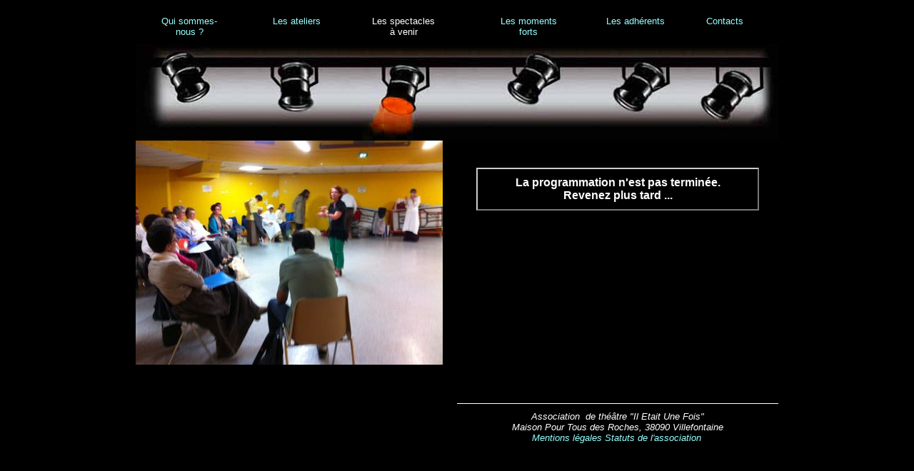

--- FILE ---
content_type: text/html; charset=UTF-8
request_url: https://www.iletait1fois.org/Pages/spectacles.php?PHPSESSID=l20ubqgu3u2ggi8rju7r90fgr2
body_size: 2342
content:
<!DOCTYPE html PUBLIC "-//W3C//DTD HTML 4.01 Transitional//EN"
"http://www.w3.org/TR/html4/loose.dtd">
<html lang="fr">
  <head>
    <meta name="generator" content="HTML Tidy for Windows (vers 12 April 2005), see www.w3.org">
    <meta content="text/html; charset=UTF-8" http-equiv="content-type">
     <META HTTP-EQUIV="Content-Language" Content="fr"> 
    <meta name="viewport" content="width=device, initial-scale=1.0, minimum-scale=1">
       <link rel="alternate" type="application/rss+xml" title="Il était une fois : Spectacles en cours." 
        href="http://www.iletait1fois.org/Pages/rss/rss_spectacle.php">    
<script type="text/JavaScript">
  <!--
  
      img0_0= new Image(); img0_0.src= '../Images/Scenes/qui.jpg'
      img1_0= new Image(); img1_0.src= '../Images/Projos/qui_allume.jpg'
      img2_0= new Image(); img2_0.src= '../Images/Projos/qui_eteint.jpg'
    
      img0_1= new Image(); img0_1.src= '../Images/Scenes/ateliers.jpg'
      img1_1= new Image(); img1_1.src= '../Images/Projos/ateliers_allume.jpg'
      img2_1= new Image(); img2_1.src= '../Images/Projos/ateliers_eteint.jpg'
    
      img0_2= new Image(); img0_2.src= '../Images/Scenes/spectacles.jpg'
      img1_2= new Image(); img1_2.src= '../Images/Projos/spectacles_allume.jpg'
      img2_2= new Image(); img2_2.src= '../Images/Projos/spectacles_eteint.jpg'
    
      img0_3= new Image(); img0_3.src= '../Images/Scenes/moments.jpg'
      img1_3= new Image(); img1_3.src= '../Images/Projos/moments_allume.jpg'
      img2_3= new Image(); img2_3.src= '../Images/Projos/moments_eteint.jpg'
    
      img0_4= new Image(); img0_4.src= '../Images/Scenes/adherents.jpg'
      img1_4= new Image(); img1_4.src= '../Images/Projos/adherents_allume.jpg'
      img2_4= new Image(); img2_4.src= '../Images/Projos/adherents_eteint.jpg'
    
      img0_5= new Image(); img0_5.src= '../Images/Scenes/contacts.jpg'
      img1_5= new Image(); img1_5.src= '../Images/Projos/contacts_allume.jpg'
      img2_5= new Image(); img2_5.src= '../Images/Projos/contacts_eteint.jpg'
      //-->
</script>
    <title>
      Il était une fois - Les spectacles à venir    </title>
    <link rel="stylesheet" href="ttes_pages.css" type="text/css">
    <link rel="stylesheet" href="sp_ttes_pages.css" type="text/css">
    <link media="print" rel="stylesheet" href="print.css" type="text/css">
    <link rel="stylesheet" href="spectacles.css" type="text/css">

<script type="text/javascript" src="lumieres.js">
</script>
<script type="text/javascript">
    function Montrer(id) {
        element=document.getElementById('res'+id);
        element.style.height="362px";
        element.style.visibility="visible";
        element= document.getElementById('scene');
        element.style.visibility="hidden";
        element=document.getElementById('titre'+id);
        //element.scrollIntoView();
    }
    function Cacher() {
        for (var id=1; (element=document.getElementById('res'+id)) != null; id++) {
            element.style.height="0";
            element.style.visibility="hidden";
        }
        element= document.getElementById('scene');
        element.style.visibility="visible";
        element=document.getElementById('spect');
        //element.scrollIntoView();
    }
    function depliant(media) {
       resume=window.open("../media/depliant/"+media,"resume_spectacle","top=100,left=50,height=500,width=800,scrollbars=yes");
       resume.focus();
    }
    function OuvreMedia(id_repres) {
       open("media/media.php?id="+id_repres, "mediarepres","top=0,left=0,height=600,width=900,scrollbars=yes").focus();
    }
</script>


  </head>
  <body style="direction: ltr;" onload="Init()">
    <div onmouseover="Cacher()">
    <table class="t_menus" border="0" cellpadding="0" cellspacing="0">      <tbody>        <tr>        <td class='c_menu_txt' align='center' valign='middle' style='padding : 15px 25px 0px 25px;'><a href='qui_sommes.php'>Qui sommes-nous ?</a></td>
<td class='c_menu_txt' align='center' valign='middle' style='padding : 0px 0px 0px 0px;'><a href='ateliers.php'>Les ateliers</a></td>
<td class='c_menu_txt' align='center' valign='middle' style='padding : 15px 30px 0px 30px;'><h1>Les spectacles à venir</h1></td>
<td class='c_menu_txt' align='center' valign='middle' style='padding : 15px 0px 0px 50px;'><a href='moments.php'>Les moments forts</a></td>
<td class='c_menu_txt' align='center' valign='middle' style='padding : 0px 0px 0px 50px;'><a href='adherents.php'>Les adhérents</a></td>
<td class='c_menu_txt' align='center' valign='middle' style='padding : 0px 0px 0px 0px;'><a href='contacts.php'>Contacts</a></td>
        </tr>        <tr>       <td align='center' valign='middle'> <div>                <img alt='' src='../Images/Projos/qui_eteint.jpg' border='0' height='135' width='150'>                </div>                <div id="P1" class='c_menu_act'>                <a href='qui_sommes.php' onmouseover='Allume("P1")'                    onmouseout='Eteint("P1")' onclick='Eteint("P1")'>                <img alt='' src='../Images/Projos/qui_allume.jpg' border='0' height='135' width='150'></a>                </div></td><td align='center' valign='middle'> <div>                <img alt='' src='../Images/Projos/ateliers_eteint.jpg' border='0' height='135' width='150'>                </div>                <div id="P2" class='c_menu_act'>                <a href='ateliers.php' onmouseover='Allume("P2")'                    onmouseout='Eteint("P2")' onclick='Eteint("P2")'>                <img alt='' src='../Images/Projos/ateliers_allume.jpg' border='0' height='135' width='150'></a>                </div></td><td align='center' valign='middle'><div class='c_menu_all'>                    <img alt='' src='../Images/Projos/spectacles_allume.jpg' border='0' height='135' width='150'>                    </div>
</td><td align='center' valign='middle'> <div>                <img alt='' src='../Images/Projos/moments_eteint.jpg' border='0' height='135' width='150'>                </div>                <div id="P4" class='c_menu_act'>                <a href='moments.php' onmouseover='Allume("P4")'                    onmouseout='Eteint("P4")' onclick='Eteint("P4")'>                <img alt='' src='../Images/Projos/moments_allume.jpg' border='0' height='135' width='150'></a>                </div></td><td align='center' valign='middle'> <div>                <img alt='' src='../Images/Projos/adherents_eteint.jpg' border='0' height='135' width='150'>                </div>                <div id="P5" class='c_menu_act'>                <a href='adherents.php' onmouseover='Allume("P5")'                    onmouseout='Eteint("P5")' onclick='Eteint("P5")'>                <img alt='' src='../Images/Projos/adherents_allume.jpg' border='0' height='135' width='150'></a>                </div></td><td align='center' valign='middle'> <div>                <img alt='' src='../Images/Projos/contacts_eteint.jpg' border='0' height='135' width='150'>                </div>                <div id="P6" class='c_menu_act'>                <a href='contacts.php' onmouseover='Allume("P6")'                    onmouseout='Eteint("P6")' onclick='Eteint("P6")'>                <img alt='' src='../Images/Projos/contacts_allume.jpg' border='0' height='135' width='150'></a>                </div></td>        </tr>      </tbody> </table><script language="JavaScript" type="text/JavaScript">  <!--  function Init() {    ;  }  //--></script><div class="titre">    <p style='text-align: left;'>Il était une fois</p>    <p style='text-align: center; font-size: 32pt;'>Les spectacles à venir<p></div>    </div>
  <div class= "contenu" >
  <table border="0" cellpadding="0" cellspacing="0" width="100%">
  <tbody>
  <tr>
    <td class="scene" align="left" valign="top" onmouseover="Cacher()">
              <div class="scene">
<script>
//Constantes
  var periodeImg = 100;
  var incOpaImg = 0.025;
  var imgNbAtt = 40;
  var tabSrcImg = new Array();
    tabSrcImg[0] = "../Images/Fonds/Spectacles/170523_repet_1.jpg";
      tabSrcImg[1] = "../Images/Fonds/Spectacles/170523_repet_2.jpg";
      tabSrcImg[2] = "../Images/Fonds/Spectacles/170523_repet_3.jpg";
      tabSrcImg[3] = "../Images/Fonds/Spectacles/170523_repet_4.jpg";
      tabSrcImg[4] = "../Images/Fonds/Spectacles/170523_repet_5.jpg";
      tabSrcImg[5] = "../Images/Fonds/Spectacles/170523_repet_7.jpg";
      tabSrcImg[6] = "../Images/Fonds/Spectacles/170523_repet_8.jpg";
      tabSrcImg[7] = "../Images/Fonds/Spectacles/170523_repet_9.jpg";
  </script>
<img id="imageInf" class="imageFond" alt="" src="../Images/Fonds/Spectacles/170523_repet_1.jpg" />
<img id="imageSup" class="imageFond" alt="" />
              </div>
     
    </td>
  <td> <div id="scene" class="texte" align="left">
          <span id="spect"></span>
      <p style='text-align:center; margin:20px; border: outset 2px #ccc; padding: 10px;'><b>La programmation n'est pas terminée.<br> Revenez plus tard ...</b></p>
    </div>
    </td>
    </tr>
    </tbody>
    </table>
       <div id="piedPage">
      Association  de théâtre "Il Etait Une Fois"<br>Maison Pour Tous des Roches, 38090 Villefontaine<br>
      <a href='javascript:ouvre_popup("mentions.php");'>Mentions légales</a>
      <a href='javascript:ouvre_popup("../documentation/statuts.pdf");'>Statuts de l'association</a> 
    </div>
<script type="text/JavaScript">
window.name="gestion";
function ouvre_popup(nf){
 open(nf, "infosIEUF","width=800,height=600,scrollbars=yes,resizable").focus();
}
</script>    </div>
    <script src="fond.js"></script>
    </body>
</html>


--- FILE ---
content_type: text/css
request_url: https://www.iletait1fois.org/Pages/ttes_pages.css
body_size: 654
content:
/* Generated by KompoZer */
body {
  margin: 0px;
  font-family: Arial,Helvetica,sans-serif;
  font-size: 10pt;
  color: white;
  background-color: black;
}
h1 {
  font-size: 10pt;
  font-weight: normal;
}
.t_menus {
  margin-right: auto;
  margin-left: auto;
  visibility: visible;
  padding-left: 0px;
  position: relative;
  margin-top: -3px;
  z-index: 1;
  width: 900px;
}
.c_menu_txt {
  text-align: center;
  position: relative;
  width: 150px;
  height: 50px;
}
.c_menu_all {
  position: relative;
  margin-top: -5px;
}
.c_menu_act {
  position: relative;
  visibility: visible;
  opacity: 0;
  width: 150px;
  height: 140px;
  margin-top: -135px;
}
a img {
  border-style: none;
  text-decoration: none;
}
a:active {
  border-style: none;
  text-decoration: none;
}
a:hover {
  text-decoration: none;
  color: #ffcccc;
}
a:link {
  border-style: none;
  text-decoration: none;
  color: #99ffff;
}
a:visited {
  border-style: none;
  text-decoration: none;
  color: #99ffff;
}
.contenu {
  margin-right: auto;
  margin-left: auto;
  position: static;
  margin-top: -35px;
  width: 900px;
}
.scene {
  padding: 0px;
  z-index: 0;
  position: static;
  overflow: hidden;
  height: 360px;
  margin-top: 10px;
  width: 450px;
  text-align: center;
}
.texte {
  padding: 0px 5pt;
  text-align: left;
  font-size: 12pt;
  color: white;
  background-color: black;
  z-index: 2;
  position: static;
  margin-top: 30px;
  height: 330px;
  overflow: auto;
}
.resume {
    z-index:2;
    visibility:hidden;
    position: absolute;
    overflow: auto;
    height:0px;
    width: 650px;
    top: 180px;
    right: 10px;
    padding-left: 10px;
    padding-right: 10px;
    background-color: #000000;
}
.bouton {
    border: 3px outset #cc6600;
    background-color: #ffff99;
    font-family: Arial,Helvetica,sans-serif;
    font-size: 10pt;
    text-align: center;
    padding-left: 5pt;
    padding-right: 5pt;
    font-weight: bold;
    height: 15pt;
    color:black;
    cursor: pointer;
}
.bouton:hover {
    border-style: inset;
}
.titre {
  visibility: hidden;
  height: 0px;
}
.evidence {
    color: #ffff88;
}
.evidence a {
    color: #ffff88;
}
.evidence a:hover {
    color: #99ffff;
}
ul {
  margin-top: -8px;
}
.imageFond {
  display: block;
  position: absolute;
}
#piedPage {
  border-top: solid #fff 1px;
  padding-top: 10px;
  font-style: italic;
  text-align: center;
  width: 450px;
  position: relative;
  margin-top: 15px;
  left: 450px;
}

--- FILE ---
content_type: text/css
request_url: https://www.iletait1fois.org/Pages/sp_ttes_pages.css
body_size: -12
content:
.c_menu_act {
  filter: alpha(opacity=0);
}
a:focus {
  outline:0;
}



--- FILE ---
content_type: text/css
request_url: https://www.iletait1fois.org/Pages/spectacles.css
body_size: 54
content:
.spectacle_resume {
    border: solid #888 2px;
    border-radius: 10px;
    padding: 5px;
    padding-left: 15px;
    font-style: italic;
}
.representation_resume {
    margin-left: 15px;
    border-left: solid #888 2px;
    padding-left: 5px;
}

--- FILE ---
content_type: text/css
request_url: https://www.iletait1fois.org/Pages/print.css
body_size: 325
content:
/* Generated by KompoZer */
.t_menus {
  visibility: hidden;
  height: 0px;
}
body {
  font-family: "Times New Roman",Times,serif;
  color: red;
  background-color: white;
}
.scene {
  visibility: hidden;
  width: 2px;
  height: 0px;
  position: static;
}
.titre {
  color: red;
  visibility: visible;
  width: 100%;
  font-family: "lucida calligraphy","Times New Roman",Times,serif;
  font-size: 20pt;
  font-style: italic;
  font-weight: bold;
  position: absolute;
  margin-top: -200px;
}
.contenu {
  width: 100%;
  position: static;
  margin-top: -50px;
}
.texte {
  overflow: visible;
  height: auto;
  /* width: 90%; */
  position: static;
  font-family: "Times New Roman",Times,serif;
  color: black;
  background-color: white;
}
.resume {
    z-index:2;
    visibility:visible;
    position: absolute;
    overflow: auto;
    height:100pt;
    width: 650px;
    top: 180px;
    right: 10px;
    padding-left: 10px;
    padding-right: 10px;
    background-color: #000000;
}
.bouton {
  visibility: hidden;
}


--- FILE ---
content_type: application/javascript
request_url: https://www.iletait1fois.org/Pages/lumieres.js
body_size: 193
content:
tempoAllume= 150; pasAllume= 0.05; allume_max= 0.4;
var periodeAllume= 0;
var allumage= null;
function AllumeProgressif(id) {
  if (periodeAllume > allume_max) {
    clearInterval(allumage);
    allumage= null;
  }
  periodeAllume += pasAllume;
  elt= document.getElementById(id);
  elt.style.opacity= periodeAllume;
  //elt.style.filter = 'alpha(opacity=' + (periodeAllume*100) + ')';
}
function Allume(id) {
  periodeAllume= 0;
  allumage= setInterval("AllumeProgressif('"+id+"')", tempoAllume);
}
function Eteint(id) {
  if (allumage != null)
  clearInterval(allumage);
  elt= document.getElementById(id);
  elt.style.opacity= 0;
  elt.style.filter = 'alpha(opacity=0)';
}


--- FILE ---
content_type: application/javascript
request_url: https://www.iletait1fois.org/Pages/fond.js
body_size: 268
content:
    //Stables
    var eltImageSup= document.getElementById('imageSup');
    var eltImageInf= document.getElementById('imageInf');
    var imgNumDern= tabSrcImg.length - 1;
    //Variables
    var imgOpacite= 0;
    var imgAtt= imgNbAtt;
    var imgNum= 1;
    function changeImg() {
      if (imgOpacite == 0) {
        if (imgAtt-- > 0) {
          return;
        } else imgAtt= imgNbAtt;
      }
      if (imgOpacite >= 1) {
        eltImageInf.src= imageSup.src;
        eltImageInf.style.opacity= 1;
        eltImageSup.style.opacity= 0;
        imgNum= imgNum < imgNumDern ? imgNum+1 : 0;
        eltImageSup.src= tabSrcImg[imgNum];
        imgOpacite= 0;
      } else {
        imgOpacite +=incOpaImg;
        eltImageSup.style.opacity= imgOpacite;
        eltImageInf.style.opacity -= incOpaImg;
      }
    }
    
    eltImageInf.style.opacity= 1;
    eltImageSup.style.opacity= 0;
    eltImageInf.src= tabSrcImg[0];
    eltImageSup.src= tabSrcImg[1];
    var intervalChange= window.setInterval(changeImg, periodeImg);



